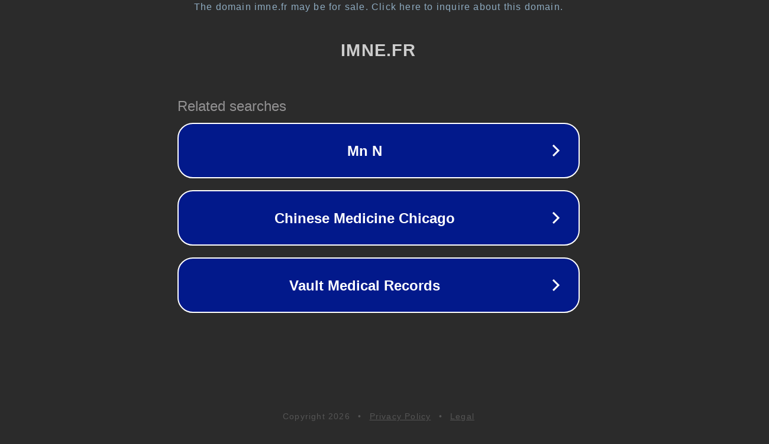

--- FILE ---
content_type: text/html; charset=utf-8
request_url: https://www.imne.fr/sanytol-lingette-p-2073.html
body_size: 1074
content:
<!doctype html>
<html data-adblockkey="MFwwDQYJKoZIhvcNAQEBBQADSwAwSAJBANDrp2lz7AOmADaN8tA50LsWcjLFyQFcb/P2Txc58oYOeILb3vBw7J6f4pamkAQVSQuqYsKx3YzdUHCvbVZvFUsCAwEAAQ==_V1dIgZ/EEj94at3vMUI3xrfW6Zs1huS1tGeShdgUBZ7KjP+EZZnVFWhUM4u3bqE0J5FSi9WWtoGrUtnH7oDvMA==" lang="en" style="background: #2B2B2B;">
<head>
    <meta charset="utf-8">
    <meta name="viewport" content="width=device-width, initial-scale=1">
    <link rel="icon" href="[data-uri]">
    <link rel="preconnect" href="https://www.google.com" crossorigin>
</head>
<body>
<div id="target" style="opacity: 0"></div>
<script>window.park = "[base64]";</script>
<script src="/bgxHUVtAi.js"></script>
</body>
</html>
